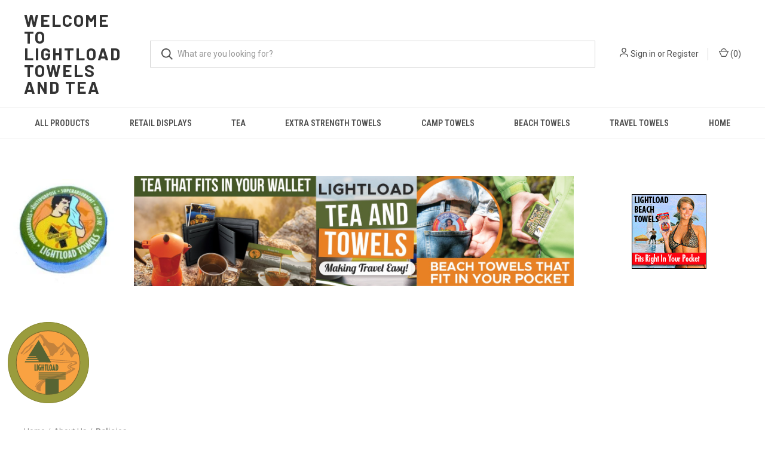

--- FILE ---
content_type: text/html; charset=UTF-8
request_url: https://liload.com/policies/
body_size: 14928
content:

<!DOCTYPE html>
<html class="no-js" lang="en">
    <head>
        <title>Policies</title>
        <link rel="dns-prefetch preconnect" href="https://cdn11.bigcommerce.com/s-kilc8lo" crossorigin><link rel="dns-prefetch preconnect" href="https://fonts.googleapis.com/" crossorigin><link rel="dns-prefetch preconnect" href="https://fonts.gstatic.com/" crossorigin>
        <meta name="keywords" content="towels, superabsorbent, reusable, beach towels, camp towels, travel towels, edc, quick dry, fast dry, hygienic, good hygiene, towels, everyday carry items, survival towels, emergency use towels, "><link rel='canonical' href='https://liload.com/policies/' /><meta name='platform' content='bigcommerce.stencil' />
        
         

        <link href="https://cdn11.bigcommerce.com/s-kilc8lo/product_images/favicon.ico" rel="shortcut icon">
        <meta name="viewport" content="width=device-width, initial-scale=1, maximum-scale=1">

        <script>
            document.documentElement.className = document.documentElement.className.replace('no-js', 'js');
        </script>

        <script>
    function browserSupportsAllFeatures() {
        return window.Promise
            && window.fetch
            && window.URL
            && window.URLSearchParams
            && window.WeakMap
            // object-fit support
            && ('objectFit' in document.documentElement.style);
    }

    function loadScript(src) {
        var js = document.createElement('script');
        js.src = src;
        js.onerror = function () {
            console.error('Failed to load polyfill script ' + src);
        };
        document.head.appendChild(js);
    }

    if (!browserSupportsAllFeatures()) {
        loadScript('https://cdn11.bigcommerce.com/s-kilc8lo/stencil/b46411f0-fc15-013c-fb6b-76ea1e156bba/e/3e3ecf30-9625-0139-5d21-0e9ef0d32b9e/dist/theme-bundle.polyfills.js');
    }
</script>
        <script>window.consentManagerTranslations = `{"locale":"en","locales":{"consent_manager.data_collection_warning":"en","consent_manager.accept_all_cookies":"en","consent_manager.gdpr_settings":"en","consent_manager.data_collection_preferences":"en","consent_manager.manage_data_collection_preferences":"en","consent_manager.use_data_by_cookies":"en","consent_manager.data_categories_table":"en","consent_manager.allow":"en","consent_manager.accept":"en","consent_manager.deny":"en","consent_manager.dismiss":"en","consent_manager.reject_all":"en","consent_manager.category":"en","consent_manager.purpose":"en","consent_manager.functional_category":"en","consent_manager.functional_purpose":"en","consent_manager.analytics_category":"en","consent_manager.analytics_purpose":"en","consent_manager.targeting_category":"en","consent_manager.advertising_category":"en","consent_manager.advertising_purpose":"en","consent_manager.essential_category":"en","consent_manager.esential_purpose":"en","consent_manager.yes":"en","consent_manager.no":"en","consent_manager.not_available":"en","consent_manager.cancel":"en","consent_manager.save":"en","consent_manager.back_to_preferences":"en","consent_manager.close_without_changes":"en","consent_manager.unsaved_changes":"en","consent_manager.by_using":"en","consent_manager.agree_on_data_collection":"en","consent_manager.change_preferences":"en","consent_manager.cancel_dialog_title":"en","consent_manager.privacy_policy":"en","consent_manager.allow_category_tracking":"en","consent_manager.disallow_category_tracking":"en"},"translations":{"consent_manager.data_collection_warning":"We use cookies (and other similar technologies) to collect data to improve your shopping experience.","consent_manager.accept_all_cookies":"Accept All Cookies","consent_manager.gdpr_settings":"Settings","consent_manager.data_collection_preferences":"Website Data Collection Preferences","consent_manager.manage_data_collection_preferences":"Manage Website Data Collection Preferences","consent_manager.use_data_by_cookies":" uses data collected by cookies and JavaScript libraries to improve your shopping experience.","consent_manager.data_categories_table":"The table below outlines how we use this data by category. To opt out of a category of data collection, select 'No' and save your preferences.","consent_manager.allow":"Allow","consent_manager.accept":"Accept","consent_manager.deny":"Deny","consent_manager.dismiss":"Dismiss","consent_manager.reject_all":"Reject all","consent_manager.category":"Category","consent_manager.purpose":"Purpose","consent_manager.functional_category":"Functional","consent_manager.functional_purpose":"Enables enhanced functionality, such as videos and live chat. If you do not allow these, then some or all of these functions may not work properly.","consent_manager.analytics_category":"Analytics","consent_manager.analytics_purpose":"Provide statistical information on site usage, e.g., web analytics so we can improve this website over time.","consent_manager.targeting_category":"Targeting","consent_manager.advertising_category":"Advertising","consent_manager.advertising_purpose":"Used to create profiles or personalize content to enhance your shopping experience.","consent_manager.essential_category":"Essential","consent_manager.esential_purpose":"Essential for the site and any requested services to work, but do not perform any additional or secondary function.","consent_manager.yes":"Yes","consent_manager.no":"No","consent_manager.not_available":"N/A","consent_manager.cancel":"Cancel","consent_manager.save":"Save","consent_manager.back_to_preferences":"Back to Preferences","consent_manager.close_without_changes":"You have unsaved changes to your data collection preferences. Are you sure you want to close without saving?","consent_manager.unsaved_changes":"You have unsaved changes","consent_manager.by_using":"By using our website, you're agreeing to our","consent_manager.agree_on_data_collection":"By using our website, you're agreeing to the collection of data as described in our ","consent_manager.change_preferences":"You can change your preferences at any time","consent_manager.cancel_dialog_title":"Are you sure you want to cancel?","consent_manager.privacy_policy":"Privacy Policy","consent_manager.allow_category_tracking":"Allow [CATEGORY_NAME] tracking","consent_manager.disallow_category_tracking":"Disallow [CATEGORY_NAME] tracking"}}`;</script>

        <script>
            window.lazySizesConfig = window.lazySizesConfig || {};
            window.lazySizesConfig.loadMode = 1;
        </script>
        <script async src="https://cdn11.bigcommerce.com/s-kilc8lo/stencil/b46411f0-fc15-013c-fb6b-76ea1e156bba/e/3e3ecf30-9625-0139-5d21-0e9ef0d32b9e/dist/theme-bundle.head_async.js"></script>
        
        <link href="https://fonts.googleapis.com/css?family=Roboto+Condensed:400,600%7CRoboto:400,700%7CBarlow:700&display=block" rel="stylesheet">
        
        <link rel="preload" href="https://cdn11.bigcommerce.com/s-kilc8lo/stencil/b46411f0-fc15-013c-fb6b-76ea1e156bba/e/3e3ecf30-9625-0139-5d21-0e9ef0d32b9e/dist/theme-bundle.font.js" as="script">
        <script async src="https://cdn11.bigcommerce.com/s-kilc8lo/stencil/b46411f0-fc15-013c-fb6b-76ea1e156bba/e/3e3ecf30-9625-0139-5d21-0e9ef0d32b9e/dist/theme-bundle.font.js"></script>

        <link data-stencil-stylesheet href="https://cdn11.bigcommerce.com/s-kilc8lo/stencil/b46411f0-fc15-013c-fb6b-76ea1e156bba/e/3e3ecf30-9625-0139-5d21-0e9ef0d32b9e/css/theme-47997560-db7a-013d-beff-0a4b9459b630.css" rel="stylesheet">

        <!-- Start Tracking Code for analytics_facebook -->

<script>
!function(f,b,e,v,n,t,s){if(f.fbq)return;n=f.fbq=function(){n.callMethod?n.callMethod.apply(n,arguments):n.queue.push(arguments)};if(!f._fbq)f._fbq=n;n.push=n;n.loaded=!0;n.version='2.0';n.queue=[];t=b.createElement(e);t.async=!0;t.src=v;s=b.getElementsByTagName(e)[0];s.parentNode.insertBefore(t,s)}(window,document,'script','https://connect.facebook.net/en_US/fbevents.js');

fbq('set', 'autoConfig', 'false', '3108820762686844');
fbq('dataProcessingOptions', ['LDU'], 0, 0);
fbq('init', '3108820762686844', {"external_id":"56335942-5434-467c-af16-4d83e25c8e78"});
fbq('set', 'agent', 'bigcommerce', '3108820762686844');

function trackEvents() {
    var pathName = window.location.pathname;

    fbq('track', 'PageView', {}, "");

    // Search events start -- only fire if the shopper lands on the /search.php page
    if (pathName.indexOf('/search.php') === 0 && getUrlParameter('search_query')) {
        fbq('track', 'Search', {
            content_type: 'product_group',
            content_ids: [],
            search_string: getUrlParameter('search_query')
        });
    }
    // Search events end

    // Wishlist events start -- only fire if the shopper attempts to add an item to their wishlist
    if (pathName.indexOf('/wishlist.php') === 0 && getUrlParameter('added_product_id')) {
        fbq('track', 'AddToWishlist', {
            content_type: 'product_group',
            content_ids: []
        });
    }
    // Wishlist events end

    // Lead events start -- only fire if the shopper subscribes to newsletter
    if (pathName.indexOf('/subscribe.php') === 0 && getUrlParameter('result') === 'success') {
        fbq('track', 'Lead', {});
    }
    // Lead events end

    // Registration events start -- only fire if the shopper registers an account
    if (pathName.indexOf('/login.php') === 0 && getUrlParameter('action') === 'account_created') {
        fbq('track', 'CompleteRegistration', {}, "");
    }
    // Registration events end

    

    function getUrlParameter(name) {
        var cleanName = name.replace(/[\[]/, '\[').replace(/[\]]/, '\]');
        var regex = new RegExp('[\?&]' + cleanName + '=([^&#]*)');
        var results = regex.exec(window.location.search);
        return results === null ? '' : decodeURIComponent(results[1].replace(/\+/g, ' '));
    }
}

if (window.addEventListener) {
    window.addEventListener("load", trackEvents, false)
}
</script>
<noscript><img height="1" width="1" style="display:none" alt="null" src="https://www.facebook.com/tr?id=3108820762686844&ev=PageView&noscript=1&a=plbigcommerce1.2&eid="/></noscript>

<!-- End Tracking Code for analytics_facebook -->

<!-- Start Tracking Code for analytics_siteverification -->

<meta name="google-site-verification" content="HNRlebVyW0zDFfbQ07vNoYfOzUF-smFwRxtAX_h0Wu4" />
<meta name="facebook-domain-verification" content="c61nr99bmiiwpzy15luq6rsepmmzar" />
<!-- Google tag (gtag.js) -->
<script async src="https://www.googletagmanager.com/gtag/js?id=G-FD55KNZR1X"></script>
<script>
  window.dataLayer = window.dataLayer || [];
  function gtag(){dataLayer.push(arguments);}
  gtag('js', new Date());

  gtag('config', 'G-FD55KNZR1X');
</script><meta name="facebook-domain-verification" content="c61nr99bmiiwpzy15luq6rsepmmzar" />

<!-- End Tracking Code for analytics_siteverification -->


<script type="text/javascript" src="https://checkout-sdk.bigcommerce.com/v1/loader.js" defer></script>
<script type="text/javascript">
var BCData = {};
</script>
<script type="text/javascript">
  !function(e){if(!window.pintrk){window.pintrk=function()
  {window.pintrk.queue.push(Array.prototype.slice.call(arguments))};var
  n=window.pintrk;n.queue=[],n.version="3.0";var
  t=document.createElement("script");t.async=!0,t.src=e;var
  r=document.getElementsByTagName("script")[0];r.parentNode.insertBefore(t,r)}} ("https://s.pinimg.com/ct/core.js");
  pintrk('load',2612884271392, { em: '%%GLOBAL_BillingEmail%%', });
  pintrk('page');
</script>

<script>
  pintrk('track', 'checkout',{
    value: %%ORDER_AMOUNT%%,
    order_quantity:1,
    order_id: %%ORDER_ID%%
  });
</script><!-- Global site tag (gtag.js) - Google Ads: AW-16565326880 -->
<script async src="https://www.googletagmanager.com/gtag/js?id=AW-16565326880"></script>
<script>
  window.dataLayer = window.dataLayer || [];
  function gtag(){dataLayer.push(arguments);}
  gtag('js', new Date());

  gtag('config', 'AW-16565326880');
  gtag('set', 'developer_id.dMjk3Nj', true);
</script>
<!-- GA4 Code Start: View Product Content -->
<script>
</script>

<!-- TikTok Pixel Code Start: Initialization Script & Page Event -->
<script>
!function (w, d, t) {
  w.TiktokAnalyticsObject=t;var ttq=w[t]=w[t]||[];ttq.methods=["page","track","identify","instances","debug","on","off","once","ready","alias","group","enableCookie","disableCookie"],ttq.setAndDefer=function(t,e){t[e]=function(){t.push([e].concat(Array.prototype.slice.call(arguments,0)))}};for(var i=0;i<ttq.methods.length;i++)ttq.setAndDefer(ttq,ttq.methods[i]);ttq.instance=function(t){for(var e=ttq._i[t]||[],n=0;n<ttq.methods.length;n++)ttq.setAndDefer(e,ttq.methods[n]);return e},ttq.load=function(e,n){var i="https://analytics.tiktok.com/i18n/pixel/events.js";ttq._i=ttq._i||{},ttq._i[e]=[],ttq._i[e]._u=i,ttq._t=ttq._t||{},ttq._t[e]=+new Date,ttq._o=ttq._o||{},ttq._o[e]=n||{},ttq._partner=ttq._partner||"BigCommerce";var o=document.createElement("script");o.type="text/javascript",o.async=!0,o.src=i+"?sdkid="+e+"&lib="+t;var a=document.getElementsByTagName("script")[0];a.parentNode.insertBefore(o,a)};

  ttq.load('CP175H3C77U27GRDNOC0');
  ttq.page();
}(window, document, 'ttq');

if (typeof BODL === 'undefined') {
  // https://developer.bigcommerce.com/theme-objects/breadcrumbs
  
  // https://developer.bigcommerce.com/theme-objects/brand
  
  // https://developer.bigcommerce.com/theme-objects/category
  
  
  // https://developer.bigcommerce.com/theme-objects/product
  
  
  
  
  
  
  
  // https://developer.bigcommerce.com/theme-objects/products
  
  // https://developer.bigcommerce.com/theme-objects/product_results
  
  // https://developer.bigcommerce.com/theme-objects/order
  
  // https://developer.bigcommerce.com/theme-objects/wishlist
  
  // https://developer.bigcommerce.com/theme-objects/wishlist
  
  // https://developer.bigcommerce.com/theme-objects/cart
  // (Fetching selective cart data to prevent additional payment button object html from causing JS parse error)
  
  
  // https://developer.bigcommerce.com/theme-objects/customer
  var BODL = JSON.parse("{\"breadcrumbs\":[{\"url\":\"https://liload.com/\",\"name\":\"Home\"},{\"name\":\"About Us\",\"pageid\":\"5\",\"url\":\"https://liload.com/about-us/\"},{\"name\":\"Policies\",\"pageid\":\"13\",\"url\":\"https://liload.com/policies/\"}],\"products\":[],\"phone\":null,\"email\":null}");

  if (BODL.categoryName) {
    BODL.category = {
      name: BODL.categoryName,
      products: BODL.categoryProducts,
    }
  }

  if (BODL.productTitle) {
    BODL.product = {
      id: BODL.productId,
      title: BODL.productTitle,
      price: {
        without_tax: {
          currency: BODL.productCurrency,
          value: BODL.productPrice,
        },
      },
    }
  }
}

BODL.getCartItemContentId = (item) => {
  switch(item.type) {
    case 'GiftCertificate':
      return item.type;
      break;
    default:
      return item.product_id;
  }
}

BODL.getQueryParamValue = function (name) {
  var cleanName = name.replace(/[\[]/, '\[').replace(/[\]]/, '\]');
  var regex = new RegExp('[\?&]' + cleanName + '=([^&#]*)');
  var results = regex.exec(window.location.search);
  return results === null ? '' : decodeURIComponent(results[1].replace(/\+/g, ' '));
}

// Advanced Matching
  var phoneNumber = ''
  var email = ''
  if (BODL.phone) {
    var phoneNumber = BODL.phone;
    if (BODL.phone.indexOf('+') === -1) {
   // No country code, so default to US code
        phoneNumber = `+1${phoneNumber}`;  
    }
  }

  if (BODL.email) {
    var email = BODL.email
  }
  
  ttq.instance('CP175H3C77U27GRDNOC0').identify({
    email: email,
    phone_number: phoneNumber})
</script>
<!-- TikTok Pixel Code End: Initialization Script & Page Event -->

<!-- TikTok Pixel Code Start: View Product Content -->
<script>
if (BODL.product) {
  // Advanced Matching
  var phoneNumber = ''
  var email = ''
  if (BODL.phone) {
    var phoneNumber = BODL.phone;
    if (BODL.phone.indexOf('+') === -1) {
   // No country code, so default to US code
        phoneNumber = `+1${phoneNumber}`;  
    }
  }

  if (BODL.email) {
    var email = BODL.email
  }
  
  ttq.instance('CP175H3C77U27GRDNOC0').identify({
    email: email,
    phone_number: phoneNumber})
  var productPrice = 0
  var productCurrency = ""
  if (BODL.productCurrencyWithoutTax && BODL.productCurrencyWithoutTax !== "") {
    productPrice = BODL.productPriceWithoutTax
    productCurrency = BODL.productCurrencyWithoutTax
  }
  if (BODL.productCurrencyWithTax && BODL.productCurrencyWithTax !== "") {
    productPrice = BODL.productPriceWithTax
    productCurrency = BODL.productCurrencyWithTax
  }
  //default contentId to productId if sku_id is not found on product 
  var contentID = BODL.productId
  if (BODL.skuId && BODL.skuId !== "") {
    contentID = BODL.skuId
  }
  ttq.instance('CP175H3C77U27GRDNOC0').track('ViewContent', {
    content_id: contentID,
    content_category: BODL.breadcrumbs[1] ? BODL.breadcrumbs[1].name : '',
    content_name: BODL.product.title,
    content_type: "product_group",
    currency: productCurrency,
    price: productPrice,
    value: productPrice,
  });
}
</script>
<!-- TikTok Pixel Code End: View Product Content -->

<!-- TikTok Pixel Code Start: View Category Content -->
<script>
if (BODL.category) {
  // Advanced Matching
  var phoneNumber = ''
  var email = ''
  if (BODL.phone) {
    var phoneNumber = BODL.phone;
    if (BODL.phone.indexOf('+') === -1) {
    // No country code, so default to US code
        phoneNumber = `+1${phoneNumber}`;  
    }
  }
    
  if (BODL.email) {
    var email = BODL.email
  }
  
  ttq.instance('CP175H3C77U27GRDNOC0').identify({
    email: email,
    phone_number: phoneNumber})
  ttq.instance('CP175H3C77U27GRDNOC0').track('ViewContent', {
    contents: BODL.category.products.map((p) => ({
      content_id: p.id,
      content_category: BODL.category.name,
      content_name: p.name,
      content_type: "product_group"
    }))
  });
}
</script>
<!-- TikTok Pixel Code End: View Category Content -->

<!-- TikTok Pixel Code Start: Add to Wishlist -->
<script>
// This only sends one wishlist product: the one that was just added based on the 'added_product_id' param in the url
if (BODL.wishlist) {
  var productPrice = 0
  var productCurrency = ""
  if (BODL.productCurrencyWithoutTax && BODL.productCurrencyWithoutTax !== "") {
    productPrice = BODL.productPriceWithoutTax
    productCurrency = BODL.productCurrencyWithoutTax
  }
  if (BODL.productCurrencyWithTax && BODL.productCurrencyWithTax !== "") {
    productPrice = BODL.productPriceWithTax
    productCurrency = BODL.productCurrencyWithTax
  }

  var addedWishlistItem = BODL.wishlist.items.filter((i) => i.product_id === parseInt(BODL.getQueryParamValue('added_product_id'))).map((p) => ({
    var contentId = p.product_id
    if (p.sku && p.sku !== "") {
        contentId = p.sku
    }
    content_id: contentId,
    // Commenting out as category data doesn't exist on wishlist items
    // content_category: p.does_not_exist, 
    content_name: p.name,
    content_type: "product_group",
    currency: productCurrency,
    price: productPrice,
    value: productPrice,
  }));
  
  // Advanced Matching
  var phoneNumber = ''
  var email = ''
  if (BODL.phone) {
    var phoneNumber = BODL.phone;
    if (BODL.phone.indexOf('+') === -1) {
   // No country code, so default to US code
        phoneNumber = `+1${phoneNumber}`;  
    }
  }

  if (BODL.email) {
    var email = BODL.email
  }
  
  ttq.instance('CP175H3C77U27GRDNOC0').identify({
    email: email,
    phone_number: phoneNumber})
  
  ttq.instance('CP175H3C77U27GRDNOC0').track('AddToWishlist', addedWishlistItem[0]);
}
</script>
<!-- TikTok Pixel Code End: Add to Wishlist -->

<!-- TikTok Pixel Code Start: Subscribe to Newsletter -->
<script>
if (window.location.pathname.indexOf('/subscribe.php') === 0 && BODL.getQueryParamValue('result') === 'success') {
  // Advanced Matching
  var phoneNumber = ''
  var email = ''
  if (BODL.phone) {
    var phoneNumber = BODL.phone;
    if (BODL.phone.indexOf('+') === -1) {
   // No country code, so default to US code
        phoneNumber = `+1${phoneNumber}`;  
    }
  }

  if (BODL.email) {
    var email = BODL.email
  }
  
  ttq.instance('CP175H3C77U27GRDNOC0').identify({
    email: email,
    phone_number: phoneNumber})

  ttq.instance('CP175H3C77U27GRDNOC0').track('Subscribe');
}
</script>
<!-- TikTok Pixel Code End: Subscribe to Newsletter -->

<!-- TikTok Pixel Code Start: Search -->
<script>
if (BODL.search) {
  // Advanced Matching
  var phoneNumber = ''
  var email = ''
  if (BODL.phone) {
    var phoneNumber = BODL.phone;
    if (BODL.phone.indexOf('+') === -1) {
   // No country code, so default to US code
        phoneNumber = `+1${phoneNumber}`;  
    }
  }

  if (BODL.email) {
    var email = BODL.email
  }
  
  ttq.instance('CP175H3C77U27GRDNOC0').identify({
    email: email,
    phone_number: phoneNumber})
  var productPrice = 0
  var productCurrency = ""
  if (BODL.productCurrencyWithoutTax && BODL.productCurrencyWithoutTax !== "") {
    productPrice = BODL.productPriceWithoutTax
    productCurrency = BODL.productCurrencyWithoutTax
  }
  if (BODL.productCurrencyWithTax && BODL.productCurrencyWithTax !== "") {
    productPrice = BODL.productPriceWithTax
    productCurrency = BODL.productCurrencyWithTax
  }

  ttq.instance('CP175H3C77U27GRDNOC0').track('Search', {
    query: BODL.getQueryParamValue('search_query'),
    contents: BODL.search.products.map((p) => ({
      var contentId = p.id
      if (p.sku && p.sku !== "") {
        contentId = p.sku
      }
      content_id: contentId,
      // Products can be in multiple categories.
      // Commenting out as this might distort category reports if only the first one is used.
      // content_category: p.category[0], 
      content_name: p.name,
      content_type: "product_group",
      currency: productCurrency,
      price: productPrice,
      value: productPrice,
    }))
  });
}
</script>
<!-- TikTok Pixel Code End: Search -->

<!-- TikTok Pixel Code Start: Registration -->
<script>
if (window.location.pathname.indexOf('/login.php') === 0 && BODL.getQueryParamValue('action') === 'account_created') {
  // Advanced Matching
  var phoneNumber = ''
  var email = ''
  if (BODL.phone) {
    var phoneNumber = BODL.phone;
    if (BODL.phone.indexOf('+') === -1) {
   // No country code, so default to US code
        phoneNumber = `+1${phoneNumber}`;  
    }
  }

  if (BODL.email) {
    var email = BODL.email
  }
  
  ttq.instance('CP175H3C77U27GRDNOC0').identify({
    email: email,
    phone_number: phoneNumber})
  
  ttq.instance('CP175H3C77U27GRDNOC0').track('Registration');
}
</script>
<!-- TikTok Pixel Code End: Registration -->

<script nonce="">
(function () {
    var xmlHttp = new XMLHttpRequest();

    xmlHttp.open('POST', 'https://bes.gcp.data.bigcommerce.com/nobot');
    xmlHttp.setRequestHeader('Content-Type', 'application/json');
    xmlHttp.send('{"store_id":"566168","timezone_offset":"-4.0","timestamp":"2026-01-17T03:29:50.43249900Z","visit_id":"5b6f27f1-7f6e-465b-9e82-73841f7e98f7","channel_id":1}');
})();
</script>

        

        <script>
            var theme_settings = {
                show_fast_cart: true,
                linksPerCol: 10,
            };
        </script>

        <link rel="preload" href="https://cdn11.bigcommerce.com/s-kilc8lo/stencil/b46411f0-fc15-013c-fb6b-76ea1e156bba/e/3e3ecf30-9625-0139-5d21-0e9ef0d32b9e/dist/theme-bundle.main.js" as="script">
    </head>
    <body>
        <svg data-src="https://cdn11.bigcommerce.com/s-kilc8lo/stencil/b46411f0-fc15-013c-fb6b-76ea1e156bba/e/3e3ecf30-9625-0139-5d21-0e9ef0d32b9e/img/icon-sprite.svg" class="icons-svg-sprite"></svg>

        <header class="header" role="banner">
    <a href="#" class="mobileMenu-toggle" data-mobile-menu-toggle="menu">
        <span class="mobileMenu-toggleIcon"></span>
    </a>

    <div class="header-logo--wrap">
        <div class="header-logo">
            
            <div class="logo-and-toggle">
                <div class="desktopMenu-toggle">
                    <a href="javascript:void(0);" class="mobileMenu-toggle">
                        <span class="mobileMenu-toggleIcon"></span>
                    </a>
                </div>
                
                    <div class="logo-wrap"><a href="https://liload.com/" class="header-logo__link" data-header-logo-link>
    <span class="header-logo-text">Welcome to Lightload Towels and Tea</span>
</a>
</div>
            </div>
            
            <div class="quickSearchWrap" id="quickSearch" aria-hidden="true" tabindex="-1" data-prevent-quick-search-close>
                <div>
    <!-- snippet location forms_search -->
    <form class="form" action="/search.php">
        <fieldset class="form-fieldset">
            <div class="form-field">
                <label class="is-srOnly" for="search_query">Search</label>
                <input class="form-input" data-search-quick name="search_query" id="search_query" data-error-message="Search field cannot be empty." placeholder="What are you looking for?" autocomplete="off">
                <button type="submit" class="form-button">
                    <i class="icon" aria-hidden="true">
                        <svg><use xlink:href="#icon-search" /></svg>
                    </i>
                </button>
            </div>
        </fieldset>
    </form>
    <section class="quickSearchResults" data-bind="html: results"></section>
    <p role="status"
       aria-live="polite"
       class="aria-description--hidden"
       data-search-aria-message-predefined-text="product results for"
    ></p>
</div>
            </div>
            <div class="navUser-wrap">
                <nav class="navUser">
    <ul class="navUser-section navUser-section--alt">
        <li class="navUser-item navUser-item--account">
            <i class="icon" aria-hidden="true">
                <svg><use xlink:href="#icon-user" /></svg>
            </i>
                <a class="navUser-action"
                   href="/login.php"
                   aria-label="Sign in"
                >
                    Sign in
                </a>
                    <span>or</span> <a class="navUser-action" href="/login.php?action&#x3D;create_account">Register</a>
        </li>
                <li class="navUser-item navUser-item--mobile-search">
            <i class="icon" aria-hidden="true">
                <svg><use xlink:href="#icon-search" /></svg>
            </i>
        </li>
        <li class="navUser-item navUser-item--cart">
            <a
                class="navUser-action"
                data-cart-preview
                data-dropdown="cart-preview-dropdown"
                data-options="align:right"
                href="/cart.php"
                aria-label="Cart with 0 items"
            >
                <i class="icon" aria-hidden="true">
                    <svg><use xlink:href="#icon-cart" /></svg>
                </i>
                (<span class=" cart-quantity"></span>)
            </a>

            <div class="dropdown-menu" id="cart-preview-dropdown" data-dropdown-content aria-hidden="true"></div>
        </li>
    </ul>
</nav>
            </div>
        </div>
    </div>

    <div class="navPages-container" id="menu" data-menu>
        <span class="mobile-closeNav">
    <i class="icon" aria-hidden="true">
        <svg><use xlink:href="#icon-close-large" /></svg>
    </i>
    close
</span>
<nav class="navPages">
    <ul class="navPages-list navPages-list--user 5765697a656e20596f756e67">
            <li class="navPages-item">
                <i class="icon" aria-hidden="true">
                    <svg><use xlink:href="#icon-user" /></svg>
                </i>
                <a class="navPages-action" href="/login.php">Sign in</a>
                    or
                    <a class="navPages-action"
                       href="/login.php?action&#x3D;create_account"
                       aria-label="Register"
                    >
                        Register
                    </a>
            </li>
    </ul>
    <ul class="navPages-list navPages-mega navPages-mainNav">
            <li class="navPages-item">
                <a class="navPages-action"
   href="https://liload.com/all-products/"
   aria-label="All Products"
>
    All Products
</a>
            </li>
            <li class="navPages-item">
                <a class="navPages-action"
   href="https://liload.com/retail-displays/"
   aria-label="Retail Displays"
>
    Retail Displays
</a>
            </li>
            <li class="navPages-item">
                <a class="navPages-action"
   href="https://liload.com/tea/"
   aria-label="tea"
>
    tea
</a>
            </li>
            <li class="navPages-item">
                <a class="navPages-action"
   href="https://liload.com/extra-strength-towels/"
   aria-label="Extra Strength Towels"
>
    Extra Strength Towels
</a>
            </li>
            <li class="navPages-item">
                <a class="navPages-action"
   href="https://liload.com/camp-towels/"
   aria-label="Camp Towels"
>
    Camp Towels
</a>
            </li>
            <li class="navPages-item">
                <a class="navPages-action"
   href="https://liload.com/beach-towels-1/"
   aria-label="Beach Towels "
>
    Beach Towels 
</a>
            </li>
            <li class="navPages-item">
                <a class="navPages-action"
   href="https://liload.com/travel-towels/"
   aria-label="Travel Towels"
>
    Travel Towels
</a>
            </li>
            <li class="navPages-item">
                <a class="navPages-action"
   href="https://liload.com/home/"
   aria-label="Home"
>
    Home
</a>
            </li>
    </ul>
    <ul class="navPages-list navPages-list--user">
    </ul>
</nav>
    </div>
</header>



<div data-content-region="header_bottom--global"><div data-layout-id="d9b245b9-6800-4341-8250-6b3c87c338da">       <div data-sub-layout-container="0af333b6-ec7a-4144-bd46-982c0fe84586" data-layout-name="Layout">
    <style data-container-styling="0af333b6-ec7a-4144-bd46-982c0fe84586">
        [data-sub-layout-container="0af333b6-ec7a-4144-bd46-982c0fe84586"] {
            box-sizing: border-box;
            display: flex;
            flex-wrap: wrap;
            z-index: 0;
            position: relative;
            height: ;
            padding-top: 4px;
            padding-right: 0px;
            padding-bottom: 0px;
            padding-left: 0px;
            margin-top: 0px;
            margin-right: 0px;
            margin-bottom: 0px;
            margin-left: 0px;
            border-width: 0px;
            border-style: solid;
            border-color: #333333;
        }

        [data-sub-layout-container="0af333b6-ec7a-4144-bd46-982c0fe84586"]:after {
            display: block;
            position: absolute;
            top: 0;
            left: 0;
            bottom: 0;
            right: 0;
            background-size: cover;
            z-index: auto;
        }
    </style>

    <div data-sub-layout="c54da80c-d457-4649-8b76-9a2210d31d64">
        <style data-column-styling="c54da80c-d457-4649-8b76-9a2210d31d64">
            [data-sub-layout="c54da80c-d457-4649-8b76-9a2210d31d64"] {
                display: flex;
                flex-direction: column;
                box-sizing: border-box;
                flex-basis: 16.666666666666664%;
                max-width: 16.666666666666664%;
                z-index: 0;
                position: relative;
                height: ;
                padding-top: 0px;
                padding-right: 10.5px;
                padding-bottom: 0px;
                padding-left: 10.5px;
                margin-top: 0px;
                margin-right: 0px;
                margin-bottom: 0px;
                margin-left: 0px;
                border-width: 0px;
                border-style: solid;
                border-color: #333333;
                justify-content: center;
            }
            [data-sub-layout="c54da80c-d457-4649-8b76-9a2210d31d64"]:after {
                display: block;
                position: absolute;
                top: 0;
                left: 0;
                bottom: 0;
                right: 0;
                background-size: cover;
                z-index: auto;
            }
            @media only screen and (max-width: 700px) {
                [data-sub-layout="c54da80c-d457-4649-8b76-9a2210d31d64"] {
                    flex-basis: 100%;
                    max-width: 100%;
                }
            }
        </style>
        <div data-widget-id="992f38f4-665a-4c47-a291-6cb540ef0d32" data-placement-id="37399688-629c-4504-9df6-f1e2950994c8" data-placement-status="ACTIVE"><style>
    #sd-image-992f38f4-665a-4c47-a291-6cb540ef0d32 {
        display: flex;
        align-items: center;
        background: url('https://cdn11.bigcommerce.com/s-kilc8lo/images/stencil/original/image-manager/change-back-and-forth.gif?t=1741122317') no-repeat;
        opacity: calc(100 / 100);


            background-size: contain;

            height: auto;

        background-position:
                center
                center
;


        padding-top: 0px;
        padding-right: 0px;
        padding-bottom: 0px;
        padding-left: 0px;

        margin-top: 0px;
        margin-right: 0px;
        margin-bottom: 0px;
        margin-left: 0px;
    }

    #sd-image-992f38f4-665a-4c47-a291-6cb540ef0d32 * {
        margin: 0px;
    }

    #sd-image-992f38f4-665a-4c47-a291-6cb540ef0d32 img {
        width: auto;
        opacity: 0;

            height: auto;
    }

    @media only screen and (max-width: 700px) {
        #sd-image-992f38f4-665a-4c47-a291-6cb540ef0d32 {
        }
    }
</style>

<div>
    
    <div id="sd-image-992f38f4-665a-4c47-a291-6cb540ef0d32" data-edit-mode="">
        <img src="https://cdn11.bigcommerce.com/s-kilc8lo/images/stencil/original/image-manager/change-back-and-forth.gif?t=1741122317" alt="">
    </div>
    
</div>


</div>
    </div>
    <div data-sub-layout="ec53c6bb-7448-477b-a507-e02fe0229923">
        <style data-column-styling="ec53c6bb-7448-477b-a507-e02fe0229923">
            [data-sub-layout="ec53c6bb-7448-477b-a507-e02fe0229923"] {
                display: flex;
                flex-direction: column;
                box-sizing: border-box;
                flex-basis: 58.333333333333336%;
                max-width: 58.333333333333336%;
                z-index: 0;
                position: relative;
                height: ;
                background-color: rgba(0, 0, 0, 0);
                padding-top: 0px;
                padding-right: 0px;
                padding-bottom: 0px;
                padding-left: 10.5px;
                margin-top: 0px;
                margin-right: 0px;
                margin-bottom: 0px;
                margin-left: 0px;
                border-width: 0px;
                border-style: solid;
                border-color: #333333;
                justify-content: center;
            }
            [data-sub-layout="ec53c6bb-7448-477b-a507-e02fe0229923"]:after {
                display: block;
                position: absolute;
                top: 0;
                left: 0;
                bottom: 0;
                right: 0;
                background-size: cover;
                z-index: -1;
                content: '';
            }
            @media only screen and (max-width: 700px) {
                [data-sub-layout="ec53c6bb-7448-477b-a507-e02fe0229923"] {
                    flex-basis: 100%;
                    max-width: 100%;
                }
            }
        </style>
        <div data-widget-id="d0c9bae5-0421-43d2-8fd7-70b4eaa7d576" data-placement-id="7cc0afda-0a92-467e-9c9e-ab87e8f68681" data-placement-status="ACTIVE"><style>
    #sd-image-d0c9bae5-0421-43d2-8fd7-70b4eaa7d576 {
        display: flex;
        align-items: center;
        background: url('https://cdn11.bigcommerce.com/s-kilc8lo/images/stencil/original/image-manager/lightloadjpg.jpg?t=1741125655') no-repeat;
        opacity: calc(100 / 100);


            background-size: contain;

            height: 300px;

        background-position:
                center
                center
;


        padding-top: 0px;
        padding-right: 0px;
        padding-bottom: 0px;
        padding-left: 0px;

        margin-top: 0px;
        margin-right: 0px;
        margin-bottom: 0px;
        margin-left: 0px;
    }

    #sd-image-d0c9bae5-0421-43d2-8fd7-70b4eaa7d576 * {
        margin: 0px;
    }

    #sd-image-d0c9bae5-0421-43d2-8fd7-70b4eaa7d576 img {
        width: auto;
        opacity: 0;

            height: 100%;
    }

    @media only screen and (max-width: 700px) {
        #sd-image-d0c9bae5-0421-43d2-8fd7-70b4eaa7d576 {
        }
    }
</style>

<div>
    
    <div id="sd-image-d0c9bae5-0421-43d2-8fd7-70b4eaa7d576" data-edit-mode="">
        <img src="https://cdn11.bigcommerce.com/s-kilc8lo/images/stencil/original/image-manager/lightloadjpg.jpg?t=1741125655" alt="">
    </div>
    
</div>


</div>
    </div>
    <div data-sub-layout="e2e7730d-b912-447a-bdac-2ccc1ccbc2ec">
        <style data-column-styling="e2e7730d-b912-447a-bdac-2ccc1ccbc2ec">
            [data-sub-layout="e2e7730d-b912-447a-bdac-2ccc1ccbc2ec"] {
                display: flex;
                flex-direction: column;
                box-sizing: border-box;
                flex-basis: 25%;
                max-width: 25%;
                z-index: 0;
                position: relative;
                height: ;
                padding-top: 0px;
                padding-right: 10.5px;
                padding-bottom: 0px;
                padding-left: 10.5px;
                margin-top: 0px;
                margin-right: 0px;
                margin-bottom: 0px;
                margin-left: 0px;
                border-width: 0px;
                border-style: solid;
                border-color: #333333;
                justify-content: center;
            }
            [data-sub-layout="e2e7730d-b912-447a-bdac-2ccc1ccbc2ec"]:after {
                display: block;
                position: absolute;
                top: 0;
                left: 0;
                bottom: 0;
                right: 0;
                background-size: cover;
                z-index: auto;
            }
            @media only screen and (max-width: 700px) {
                [data-sub-layout="e2e7730d-b912-447a-bdac-2ccc1ccbc2ec"] {
                    flex-basis: 100%;
                    max-width: 100%;
                }
            }
        </style>
        <div data-widget-id="275039c8-2bdc-47a7-8337-9cff4c3ac576" data-placement-id="f6839b01-be57-4b2d-86f5-647524b2b3e9" data-placement-status="ACTIVE"><style>
    #sd-image-275039c8-2bdc-47a7-8337-9cff4c3ac576 {
        display: flex;
        align-items: center;
        background: url('https://cdn11.bigcommerce.com/s-kilc8lo/images/stencil/original/image-manager/lightload125x125g.gif?t=1741121997') no-repeat;
        opacity: calc(100 / 100);


            background-size: contain;

            height: auto;

        background-position:
                center
                top
;


        padding-top: 0px;
        padding-right: 0px;
        padding-bottom: 0px;
        padding-left: 0px;

        margin-top: 0px;
        margin-right: 0px;
        margin-bottom: 0px;
        margin-left: 0px;
    }

    #sd-image-275039c8-2bdc-47a7-8337-9cff4c3ac576 * {
        margin: 0px;
    }

    #sd-image-275039c8-2bdc-47a7-8337-9cff4c3ac576 img {
        width: auto;
        opacity: 0;

            height: auto;
    }

    @media only screen and (max-width: 700px) {
        #sd-image-275039c8-2bdc-47a7-8337-9cff4c3ac576 {
        }
    }
</style>

<div>
    
    <div id="sd-image-275039c8-2bdc-47a7-8337-9cff4c3ac576" data-edit-mode="">
        <img src="https://cdn11.bigcommerce.com/s-kilc8lo/images/stencil/original/image-manager/lightload125x125g.gif?t=1741121997" alt="">
    </div>
    
</div>


</div>
    </div>
</div>

</div></div>
<div data-content-region="header_bottom"><div data-layout-id="da48eb89-a5b1-4370-9114-70b0cd2dedad">       <div data-sub-layout-container="0557e344-b168-4a51-9306-13635a159c34" data-layout-name="Layout">
    <style data-container-styling="0557e344-b168-4a51-9306-13635a159c34">
        [data-sub-layout-container="0557e344-b168-4a51-9306-13635a159c34"] {
            box-sizing: border-box;
            display: flex;
            flex-wrap: wrap;
            z-index: 0;
            position: relative;
            padding-top: 0px;
            padding-right: 0px;
            padding-bottom: 0px;
            padding-left: 0px;
            margin-top: 0px;
            margin-right: 0px;
            margin-bottom: 0px;
            margin-left: 0px;
            border-width: px;
            border-style: ;
            border-color: ;
        }

        [data-sub-layout-container="0557e344-b168-4a51-9306-13635a159c34"]:after {
            display: block;
            position: absolute;
            top: 0;
            left: 0;
            bottom: 0;
            right: 0;
            background-size: cover;
            z-index: ;
        }
    </style>

    <div data-sub-layout="bcf93d8e-5ac1-4738-b05b-b537f462f3e9">
        <style data-column-styling="bcf93d8e-5ac1-4738-b05b-b537f462f3e9">
            [data-sub-layout="bcf93d8e-5ac1-4738-b05b-b537f462f3e9"] {
                display: flex;
                flex-direction: column;
                box-sizing: border-box;
                flex-basis: 100%;
                max-width: 100%;
                z-index: 0;
                position: relative;
                padding-top: 0px;
                padding-right: 10.5px;
                padding-bottom: 0px;
                padding-left: 10.5px;
                margin-top: 0px;
                margin-right: 0px;
                margin-bottom: 0px;
                margin-left: 0px;
                border-width: px;
                border-style: ;
                border-color: ;
                justify-content: center;
            }
            [data-sub-layout="bcf93d8e-5ac1-4738-b05b-b537f462f3e9"]:after {
                display: block;
                position: absolute;
                top: 0;
                left: 0;
                bottom: 0;
                right: 0;
                background-size: cover;
                z-index: ;
            }
            @media only screen and (max-width: 700px) {
                [data-sub-layout="bcf93d8e-5ac1-4738-b05b-b537f462f3e9"] {
                    flex-basis: 100%;
                    max-width: 100%;
                }
            }
        </style>
        <div data-widget-id="0aa4e11c-4fb9-4f7d-9db2-56295a4dac69" data-placement-id="94437f7e-421d-4b6b-8276-1fd325667fc4" data-placement-status="ACTIVE"><style>
    #sd-image-0aa4e11c-4fb9-4f7d-9db2-56295a4dac69 {
        display: flex;
        align-items: center;
        background: url('https://cdn11.bigcommerce.com/s-kilc8lo/product_images/uploaded_images/liload-logo.png') no-repeat;
        opacity: calc(100 / 100);


            background-size: contain;

            height: auto;

        background-position:
                left
                center
;


        padding-top: 0px;
        padding-right: 0px;
        padding-bottom: 0px;
        padding-left: 0px;

        margin-top: 0px;
        margin-right: 0px;
        margin-bottom: 0px;
        margin-left: 0px;
    }

    #sd-image-0aa4e11c-4fb9-4f7d-9db2-56295a4dac69 * {
        margin: 0px;
    }

    #sd-image-0aa4e11c-4fb9-4f7d-9db2-56295a4dac69 img {
        width: auto;
        opacity: 0;

            height: auto;
    }

    @media only screen and (max-width: 700px) {
        #sd-image-0aa4e11c-4fb9-4f7d-9db2-56295a4dac69 { }
    }
</style>

<div>
    <div id="sd-image-0aa4e11c-4fb9-4f7d-9db2-56295a4dac69" data-edit-mode="">
        <img src="https://cdn11.bigcommerce.com/s-kilc8lo/product_images/uploaded_images/liload-logo.png" alt="">
    </div>
    
</div>

<script type="text/javascript">

    function handleClick(imageLink) {
        var trimmedLink = imageLink.trim();
        if (!trimmedLink) { return; }

        var selector = "sd-image-0aa4e11c-4fb9-4f7d-9db2-56295a4dac69";
        var element = document.getElementById(selector);
        var editMode = element.dataset.editMode || false;

        if (editMode !== 'true') {
            var urlParts = trimmedLink.split('/');
            var protocol = urlParts[0];
            var isUnformatted = protocol !== '' &&
                protocol.indexOf('http') === -1 &&
                trimmedLink.indexOf('.') !== -1;

            // check if absolute link and is not properly formatted
            if (isUnformatted) {
                urlParts.unshift('/');
            }

            var newUrl = urlParts.join('/');
            window.open(newUrl, '_top');
        }
    }
</script>
</div>
    </div>
</div>

</div></div>

        <div class="body " id='main-content' role='main' data-currency-code="USD">
     
    
<div class="container">
    <nav aria-label="Breadcrumb">
    <ol class="breadcrumbs">
                <li class="breadcrumb ">
                    <a class="breadcrumb-label"
                       href="https://liload.com/"
                       
                    >
                        <span>Home</span>
                    </a>
                </li>
                <li class="breadcrumb ">
                    <a class="breadcrumb-label"
                       href="https://liload.com/about-us/"
                       
                    >
                        <span>About Us</span>
                    </a>
                </li>
                <li class="breadcrumb is-active">
                    <a class="breadcrumb-label"
                       href="https://liload.com/policies/"
                       aria-current="page"
                    >
                        <span>Policies</span>
                    </a>
                </li>
    </ol>
</nav>

<script type="application/ld+json">
{
    "@context": "https://schema.org",
    "@type": "BreadcrumbList",
    "itemListElement":
    [
        {
            "@type": "ListItem",
            "position": 1,
            "item": {
                "@id": "https://liload.com/",
                "name": "Home"
            }
        },
        {
            "@type": "ListItem",
            "position": 2,
            "item": {
                "@id": "https://liload.com/about-us/",
                "name": "About Us"
            }
        },
        {
            "@type": "ListItem",
            "position": 3,
            "item": {
                "@id": "https://liload.com/policies/",
                "name": "Policies"
            }
        }
    ]
}
</script>
    <main class="page">
            <h1 class="page-heading">Policies</h1>
    
        
        <div data-content-region="page_builder_content"></div>
    
        <div class="page-content">
                <h2>Web Site Terms and Conditions of Use</h2>
<h3>1. Terms</h3>
<p>By accessing this web site, you are agreeing to be bound by these web site Terms and Conditions of Use, all applicable laws and regulations, and agree that you are responsible for compliance with any applicable local laws. If you do not agree with any of these terms, you are prohibited from using or accessing this site. The materials contained in this web site are protected by applicable copyright and trade mark law.</p>
<h3>2. Use License</h3>
<ol type="a">
<li>Permission is granted to temporarily download one copy of the materials (information or software) on Lightload Towels's web site for personal, non-commercial transitory viewing only. This is the grant of a license, not a transfer of title, and under this license you may not:<ol type="i">
<li>modify or copy the materials;</li>
<li>use the materials for any commercial purpose, or for any public display (commercial or non-commercial);</li>
<li>attempt to decompile or reverse engineer any software contained on Lightload Towels's web site;</li>
<li>remove any copyright or other proprietary notations from the materials; or</li>
<li>transfer the materials to another person or "mirror" the materials on any other server.</li>
</ol></li>
<li>This license shall automatically terminate if you violate any of these restrictions and may be terminated by Lightload Towels at any time. Upon terminating your viewing of these materials or upon the termination of this license, you must destroy any downloaded materials in your possession whether in electronic or printed format.</li>
</ol>
<h3>3. Disclaimer</h3>
<ol type="a">
<li>The materials on Lightload Towels's web site are provided "as is". Lightload Towels makes no warranties, expressed or implied, and hereby disclaims and negates all other warranties, including without limitation, implied warranties or conditions of merchantability, fitness for a particular purpose, or non-infringement of intellectual property or other violation of rights. Further, Lightload Towels does not warrant or make any representations concerning the accuracy, likely results, or reliability of the use of the materials on its Internet web site or otherwise relating to such materials or on any sites linked to this site.</li>
</ol>
<h3>4. Limitations</h3>
<p>In no event shall Lightload Towels or its suppliers be liable for any damages (including, without limitation, damages for loss of data or profit, or due to business interruption,) arising out of the use or inability to use the materials on Lightload Towels's Internet site, even if Lightload Towels or a Lightload Towels authorized representative has been notified orally or in writing of the possibility of such damage. Because some jurisdictions do not allow limitations on implied warranties, or limitations of liability for consequential or incidental damages, these limitations may not apply to you.</p>
<h3>5. Revisions and Errata</h3>
<p>The materials appearing on Lightload Towels's web site could include technical, typographical, or photographic errors. Lightload Towels does not warrant that any of the materials on its web site are accurate, complete, or current. Lightload Towels may make changes to the materials contained on its web site at any time without notice. Lightload Towels does not, however, make any commitment to update the materials.</p>
<h3>6. Links</h3>
<p>Lightload Towels has not reviewed all of the sites linked to its Internet web site and is not responsible for the contents of any such linked site. The inclusion of any link does not imply endorsement by Lightload Towels of the site. Use of any such linked web site is at the user's own risk.</p>
<h3>7. Site Terms of Use Modifications</h3>
<p>Lightload Towels may revise these terms of use for its web site at any time without notice. By using this web site you are agreeing to be bound by the then current version of these Terms and Conditions of Use.</p>
<h3>8. Governing Law</h3>
<p>Any claim relating to Lightload Towels's web site shall be governed by the laws of the State of Florida without regard to its conflict of law provisions.</p>
<p>General Terms and Conditions applicable to Use of a Web Site.</p>
        </div>
    
    </main>
</div>


     
    <div id="modal" class="modal" data-reveal data-prevent-quick-search-close>
    <button class="modal-close"
        type="button"
        title="Close"
        
>
    <span class="aria-description--hidden">Close</span>
    <span aria-hidden="true">&#215;</span>
</button>
    <div class="modal-content"></div>
    <div class="loadingOverlay"></div>
</div>
    <div id="alert-modal" class="modal modal--alert modal--small" data-reveal data-prevent-quick-search-close>
    <div class="swal2-icon swal2-error swal2-icon-show"><span class="swal2-x-mark"><span class="swal2-x-mark-line-left"></span><span class="swal2-x-mark-line-right"></span></span></div>

    <div class="modal-content"></div>

    <div class="button-container"><button type="button" class="confirm button" data-reveal-close>OK</button></div>
</div>
</div>
        
                    
<footer class="footer" role="contentinfo">
    <h2 class="footer-title-sr-only">Footer Start</h2>
    <div class="container">
        <section class="footer-info 4a616d6573">
            <article class="footer-info-col footer-info-dropdown footer-info-col--small" data-section-type="footer-categories">
                <h5 class="footer-info-heading">
                    Categories
                    <i class="icon" aria-hidden="true">
                        <svg><use xlink:href="#icon-downselector" /></svg>
                    </i>
                </h5>
                <ul class="footer-info-list">
                        <li>
                            <a href="https://liload.com/all-products/">All Products</a>
                        </li>
                        <li>
                            <a href="https://liload.com/retail-displays/">Retail Displays</a>
                        </li>
                        <li>
                            <a href="https://liload.com/tea/">tea</a>
                        </li>
                        <li>
                            <a href="https://liload.com/extra-strength-towels/">Extra Strength Towels</a>
                        </li>
                        <li>
                            <a href="https://liload.com/camp-towels/">Camp Towels</a>
                        </li>
                        <li>
                            <a href="https://liload.com/beach-towels-1/">Beach Towels </a>
                        </li>
                        <li>
                            <a href="https://liload.com/travel-towels/">Travel Towels</a>
                        </li>
                        <li>
                            <a href="https://liload.com/home/">Home</a>
                        </li>
                </ul>
            </article>

            <article class="footer-info-col footer-info-dropdown footer-info-col--small" data-section-type="footer-webPages">
                <h5 class="footer-info-heading">
                    Information
                    <i class="icon" aria-hidden="true">
                        <svg><use xlink:href="#icon-downselector" /></svg>
                    </i>
                </h5>
                <ul class="footer-info-list">
                        <li>
                            <a href="https://liload.com/retailers-shop-here/">Retailers Shop Here</a>
                        </li>
                        <li>
                            <a href="https://liload.com/about-us/">About Us</a>
                        </li>
                        <li>
                            <a href="https://liload.com/featured-videos/">Featured Videos</a>
                        </li>
                        <li>
                            <a href="https://liload.com/lightload-towels-and-tea/">Lightload Towels and Tea</a>
                        </li>
                        <li>
                            <a href="https://liload.com/faqs/">FAQ&#x27;s</a>
                        </li>
                        <li>
                            <a href="https://liload.com/contact-us/">Contact Us</a>
                        </li>
                    <li>
                        <a href="/sitemap.php">Sitemap</a>
                    </li>
                </ul>
            </article>
        
                <article class="footer-info-col footer-info-dropdown footer-info-col--small" data-section-type="footer-brands">
                    <h5 class="footer-info-heading">
                        Brands
                        <i class="icon" aria-hidden="true">
                            <svg><use xlink:href="#icon-downselector" /></svg>
                        </i>
                    </h5>
                    <ul class="footer-info-list">
                            <li>
                                <a href="https://liload.com/brands/Lightload-Towels.html">Lightload Towels</a>
                            </li>
                            <li>
                                <a href="https://liload.com/lightload-beach-towels/">Lightload Beach Towels</a>
                            </li>
                            <li>
                                <a href="https://liload.com/lightload-tea/">Lightload Tea</a>
                            </li>
                        <li><a href="https://liload.com/brands/">View All</a></li>
                    </ul>
                </article>
            
                <article class="footer-info-col footer-mobile-limited footer-info-col--small" data-section-type="footer-webPages">
                    <h5 class="footer-info-heading">Follow Us</h5>
                        <ul class="socialLinks socialLinks--alt">
            <li class="socialLinks-item">
                <a class="icon icon--facebook" href="https://www.facebook.com/lightloadtowels" target="_blank" rel="noopener">
                    <svg><use xlink:href="#icon-facebook" /></svg>
                </a>
            </li>
            <li class="socialLinks-item">
                <a class="icon icon--twitter" href="https://twitter.com/lightloadtowels" target="_blank" rel="noopener">
                    <svg><use xlink:href="#icon-twitter" /></svg>
                </a>
            </li>
            <li class="socialLinks-item">
                <a class="icon icon--pinterest" href="http://www.pinterest.com/search/pins/?q&#x3D;lightload%20towels" target="_blank" rel="noopener">
                    <svg><use xlink:href="#icon-pinterest" /></svg>
                </a>
            </li>
    </ul>
                </article>
            
                <article class="footer-info-col footer-mobile-limited footer-info-col--small" data-section-type="storeInfo">
                    <h5 class="footer-info-heading footer-store-name">Lightload Towels</h5>
                    <address>Lightload Towels<br>
PO BOX 4446<br>
Deerfield Beach Fl. 33442<br>
United States of America</address>
                        <div class="footer-info-phone">
                            <i class="icon" aria-hidden="true">
                                <svg><use xlink:href="#icon-phone" /></svg>
                            </i>
                            <a href="tel:954-999-9290">954-999-9290</a>
                        </div>
                </article>
        </section>
        <div class="footer-copyright">
                <div class="footer-payment-icons">
        <svg class="footer-payment-icon"><use xlink:href="#icon-logo-american-express"></use></svg>
        <svg class="footer-payment-icon"><use xlink:href="#icon-logo-discover"></use></svg>
        <svg class="footer-payment-icon"><use xlink:href="#icon-logo-mastercard"></use></svg>
        <svg class="footer-payment-icon"><use xlink:href="#icon-logo-paypal"></use></svg>
        <svg class="footer-payment-icon"><use xlink:href="#icon-logo-visa"></use></svg>
        <svg class="footer-payment-icon"><use xlink:href="#icon-logo-amazonpay"></use></svg>
        <svg class="footer-payment-icon"><use xlink:href="#icon-logo-googlepay"></use></svg>
        <svg class="footer-payment-icon footer-payment-icon-apple"><use xlink:href="#icon-logo-apple-pay"></use></svg>
        <svg class="footer-payment-icon"><use xlink:href="#icon-logo-klarna"></use></svg>
    </div>
                <p class="powered-by">&copy; 2026 Lightload Towels </p>
        </div>
        
            <div class="footer-copyright" style="font-size: 12px;">
                    <p class="powered-by">Powered by <a href="https://www.bigcommerce.com?utm_source=merchant&amp;utm_medium=poweredbyBC" rel="nofollow">BigCommerce</a></p>
                    <p class="powered-by">Theme by <a href="https://www.weizenyoung.com/" rel="nofollow">Weizen Young</a></p>
            </div>
    </div>
    <div data-content-region="ssl_site_seal--global"></div>
</footer>

        <script>window.__webpack_public_path__ = "https://cdn11.bigcommerce.com/s-kilc8lo/stencil/b46411f0-fc15-013c-fb6b-76ea1e156bba/e/3e3ecf30-9625-0139-5d21-0e9ef0d32b9e/dist/";</script>
        <script>
            function onThemeBundleMain() {
                window.stencilBootstrap("page", "{\"breadcrumbs\":[{\"url\":\"https://liload.com/\",\"name\":\"Home\"},{\"name\":\"About Us\",\"pageid\":\"5\",\"url\":\"https://liload.com/about-us/\"},{\"name\":\"Policies\",\"pageid\":\"13\",\"url\":\"https://liload.com/policies/\"}],\"products\":[],\"phone\":null,\"email\":null,\"zoomSize\":\"1280x1280\",\"productSize\":\"760x760\",\"genericError\":\"Oops! Something went wrong.\",\"maintenanceModeSettings\":[],\"adminBarLanguage\":\"{\\\"locale\\\":\\\"en\\\",\\\"locales\\\":{\\\"admin.maintenance_header\\\":\\\"en\\\",\\\"admin.maintenance_tooltip\\\":\\\"en\\\",\\\"admin.maintenance_showstore_link\\\":\\\"en\\\",\\\"admin.prelaunch_header\\\":\\\"en\\\",\\\"admin.page_builder_link\\\":\\\"en\\\"},\\\"translations\\\":{\\\"admin.maintenance_header\\\":\\\"Your store is down for maintenance.\\\",\\\"admin.maintenance_tooltip\\\":\\\"Only administrators can view the store at the moment. Visit your control panel settings page to disable maintenance mode.\\\",\\\"admin.maintenance_showstore_link\\\":\\\"Click here to see what your visitors will see.\\\",\\\"admin.prelaunch_header\\\":\\\"Your storefront is private. Share your site with preview code:\\\",\\\"admin.page_builder_link\\\":\\\"Design this page in Page Builder\\\"}}\",\"urls\":{\"home\":\"https://liload.com/\",\"account\":{\"index\":\"/account.php\",\"orders\":{\"all\":\"/account.php?action=order_status\",\"completed\":\"/account.php?action=view_orders\",\"save_new_return\":\"/account.php?action=save_new_return\"},\"update_action\":\"/account.php?action=update_account\",\"returns\":\"/account.php?action=view_returns\",\"addresses\":\"/account.php?action=address_book\",\"inbox\":\"/account.php?action=inbox\",\"send_message\":\"/account.php?action=send_message\",\"add_address\":\"/account.php?action=add_shipping_address\",\"wishlists\":{\"all\":\"/wishlist.php\",\"add\":\"/wishlist.php?action=addwishlist\",\"edit\":\"/wishlist.php?action=editwishlist\",\"delete\":\"/wishlist.php?action=deletewishlist\"},\"details\":\"/account.php?action=account_details\",\"recent_items\":\"/account.php?action=recent_items\"},\"brands\":\"https://liload.com/brands/\",\"gift_certificate\":{\"purchase\":\"/giftcertificates.php\",\"redeem\":\"/giftcertificates.php?action=redeem\",\"balance\":\"/giftcertificates.php?action=balance\"},\"auth\":{\"login\":\"/login.php\",\"check_login\":\"/login.php?action=check_login\",\"create_account\":\"/login.php?action=create_account\",\"save_new_account\":\"/login.php?action=save_new_account\",\"forgot_password\":\"/login.php?action=reset_password\",\"send_password_email\":\"/login.php?action=send_password_email\",\"save_new_password\":\"/login.php?action=save_new_password\",\"logout\":\"/login.php?action=logout\"},\"product\":{\"post_review\":\"/postreview.php\"},\"cart\":\"/cart.php\",\"checkout\":{\"single_address\":\"/checkout\",\"multiple_address\":\"/checkout.php?action=multiple\"},\"rss\":{\"products\":{\"new\":\"/rss.php?type=rss\",\"new_atom\":\"/rss.php?type=atom\",\"popular\":\"/rss.php?action=popularproducts&type=rss\",\"popular_atom\":\"/rss.php?action=popularproducts&type=atom\",\"featured\":\"/rss.php?action=featuredproducts&type=rss\",\"featured_atom\":\"/rss.php?action=featuredproducts&type=atom\",\"search\":\"/rss.php?action=searchproducts&type=rss\",\"search_atom\":\"/rss.php?action=searchproducts&type=atom\"},\"blog\":\"/rss.php?action=newblogs&type=rss\",\"blog_atom\":\"/rss.php?action=newblogs&type=atom\"},\"contact_us_submit\":\"/pages.php?action=sendContactForm\",\"search\":\"/search.php\",\"compare\":\"/compare\",\"sitemap\":\"/sitemap.php\",\"subscribe\":{\"action\":\"/subscribe.php\"}},\"secureBaseUrl\":\"https://liload.com\",\"cartId\":null,\"channelId\":1,\"template\":\"pages/page\",\"validationDictionaryJSON\":\"{\\\"locale\\\":\\\"en\\\",\\\"locales\\\":{\\\"validation_messages.valid_email\\\":\\\"en\\\",\\\"validation_messages.password\\\":\\\"en\\\",\\\"validation_messages.password_match\\\":\\\"en\\\",\\\"validation_messages.invalid_password\\\":\\\"en\\\",\\\"validation_messages.field_not_blank\\\":\\\"en\\\",\\\"validation_messages.certificate_amount\\\":\\\"en\\\",\\\"validation_messages.certificate_amount_range\\\":\\\"en\\\",\\\"validation_messages.price_min_evaluation\\\":\\\"en\\\",\\\"validation_messages.price_max_evaluation\\\":\\\"en\\\",\\\"validation_messages.price_min_not_entered\\\":\\\"en\\\",\\\"validation_messages.price_max_not_entered\\\":\\\"en\\\",\\\"validation_messages.price_invalid_value\\\":\\\"en\\\",\\\"validation_messages.invalid_gift_certificate\\\":\\\"en\\\"},\\\"translations\\\":{\\\"validation_messages.valid_email\\\":\\\"You must enter a valid email.\\\",\\\"validation_messages.password\\\":\\\"You must enter a password.\\\",\\\"validation_messages.password_match\\\":\\\"Your passwords do not match.\\\",\\\"validation_messages.invalid_password\\\":\\\"Passwords must be at least 7 characters and contain both alphabetic and numeric characters.\\\",\\\"validation_messages.field_not_blank\\\":\\\" field cannot be blank.\\\",\\\"validation_messages.certificate_amount\\\":\\\"You must enter a gift certificate amount.\\\",\\\"validation_messages.certificate_amount_range\\\":\\\"You must enter a certificate amount between [MIN] and [MAX]\\\",\\\"validation_messages.price_min_evaluation\\\":\\\"Min. price must be less than max. price.\\\",\\\"validation_messages.price_max_evaluation\\\":\\\"Min. price must be less than max. price.\\\",\\\"validation_messages.price_min_not_entered\\\":\\\"Min. price is required.\\\",\\\"validation_messages.price_max_not_entered\\\":\\\"Max. price is required.\\\",\\\"validation_messages.price_invalid_value\\\":\\\"Input must be greater than 0.\\\",\\\"validation_messages.invalid_gift_certificate\\\":\\\"Please enter your valid certificate code.\\\"}}\",\"validationFallbackDictionaryJSON\":\"{\\\"locale\\\":\\\"en\\\",\\\"locales\\\":{\\\"validation_fallback_messages.valid_email\\\":\\\"en\\\",\\\"validation_fallback_messages.password\\\":\\\"en\\\",\\\"validation_fallback_messages.password_match\\\":\\\"en\\\",\\\"validation_fallback_messages.invalid_password\\\":\\\"en\\\",\\\"validation_fallback_messages.field_not_blank\\\":\\\"en\\\",\\\"validation_fallback_messages.certificate_amount\\\":\\\"en\\\",\\\"validation_fallback_messages.certificate_amount_range\\\":\\\"en\\\",\\\"validation_fallback_messages.price_min_evaluation\\\":\\\"en\\\",\\\"validation_fallback_messages.price_max_evaluation\\\":\\\"en\\\",\\\"validation_fallback_messages.price_min_not_entered\\\":\\\"en\\\",\\\"validation_fallback_messages.price_max_not_entered\\\":\\\"en\\\",\\\"validation_fallback_messages.price_invalid_value\\\":\\\"en\\\",\\\"validation_fallback_messages.invalid_gift_certificate\\\":\\\"en\\\"},\\\"translations\\\":{\\\"validation_fallback_messages.valid_email\\\":\\\"You must enter a valid email.\\\",\\\"validation_fallback_messages.password\\\":\\\"You must enter a password.\\\",\\\"validation_fallback_messages.password_match\\\":\\\"Your passwords do not match.\\\",\\\"validation_fallback_messages.invalid_password\\\":\\\"Passwords must be at least 7 characters and contain both alphabetic and numeric characters.\\\",\\\"validation_fallback_messages.field_not_blank\\\":\\\" field cannot be blank.\\\",\\\"validation_fallback_messages.certificate_amount\\\":\\\"You must enter a gift certificate amount.\\\",\\\"validation_fallback_messages.certificate_amount_range\\\":\\\"You must enter a certificate amount between [MIN] and [MAX]\\\",\\\"validation_fallback_messages.price_min_evaluation\\\":\\\"Min. price must be less than max. price.\\\",\\\"validation_fallback_messages.price_max_evaluation\\\":\\\"Min. price must be less than max. price.\\\",\\\"validation_fallback_messages.price_min_not_entered\\\":\\\"Min. price is required.\\\",\\\"validation_fallback_messages.price_max_not_entered\\\":\\\"Max. price is required.\\\",\\\"validation_fallback_messages.price_invalid_value\\\":\\\"Input must be greater than 0.\\\",\\\"validation_fallback_messages.invalid_gift_certificate\\\":\\\"Please enter your valid certificate code.\\\"}}\",\"validationDefaultDictionaryJSON\":\"{\\\"locale\\\":\\\"en\\\",\\\"locales\\\":{\\\"validation_default_messages.valid_email\\\":\\\"en\\\",\\\"validation_default_messages.password\\\":\\\"en\\\",\\\"validation_default_messages.password_match\\\":\\\"en\\\",\\\"validation_default_messages.invalid_password\\\":\\\"en\\\",\\\"validation_default_messages.field_not_blank\\\":\\\"en\\\",\\\"validation_default_messages.certificate_amount\\\":\\\"en\\\",\\\"validation_default_messages.certificate_amount_range\\\":\\\"en\\\",\\\"validation_default_messages.price_min_evaluation\\\":\\\"en\\\",\\\"validation_default_messages.price_max_evaluation\\\":\\\"en\\\",\\\"validation_default_messages.price_min_not_entered\\\":\\\"en\\\",\\\"validation_default_messages.price_max_not_entered\\\":\\\"en\\\",\\\"validation_default_messages.price_invalid_value\\\":\\\"en\\\",\\\"validation_default_messages.invalid_gift_certificate\\\":\\\"en\\\"},\\\"translations\\\":{\\\"validation_default_messages.valid_email\\\":\\\"You must enter a valid email.\\\",\\\"validation_default_messages.password\\\":\\\"You must enter a password.\\\",\\\"validation_default_messages.password_match\\\":\\\"Your passwords do not match.\\\",\\\"validation_default_messages.invalid_password\\\":\\\"Passwords must be at least 7 characters and contain both alphabetic and numeric characters.\\\",\\\"validation_default_messages.field_not_blank\\\":\\\"The field cannot be blank.\\\",\\\"validation_default_messages.certificate_amount\\\":\\\"You must enter a gift certificate amount.\\\",\\\"validation_default_messages.certificate_amount_range\\\":\\\"You must enter a certificate amount between [MIN] and [MAX]\\\",\\\"validation_default_messages.price_min_evaluation\\\":\\\"Min. price must be less than max. price.\\\",\\\"validation_default_messages.price_max_evaluation\\\":\\\"Min. price must be less than max. price.\\\",\\\"validation_default_messages.price_min_not_entered\\\":\\\"Min. price is required.\\\",\\\"validation_default_messages.price_max_not_entered\\\":\\\"Max. price is required.\\\",\\\"validation_default_messages.price_invalid_value\\\":\\\"Input must be greater than 0.\\\",\\\"validation_default_messages.invalid_gift_certificate\\\":\\\"Please enter your valid certificate code.\\\"}}\",\"carouselArrowAndDotAriaLabel\":\"Go to slide [SLIDE_NUMBER] of [SLIDES_QUANTITY]\",\"carouselActiveDotAriaLabel\":\"active\",\"carouselContentAnnounceMessage\":\"You are currently on slide [SLIDE_NUMBER] of [SLIDES_QUANTITY]\"}").load();
            }
        </script>
        <script async defer src="https://cdn11.bigcommerce.com/s-kilc8lo/stencil/b46411f0-fc15-013c-fb6b-76ea1e156bba/e/3e3ecf30-9625-0139-5d21-0e9ef0d32b9e/dist/theme-bundle.main.js" onload="onThemeBundleMain()"></script>

        <script type="text/javascript" src="https://cdn11.bigcommerce.com/shared/js/csrf-protection-header-5eeddd5de78d98d146ef4fd71b2aedce4161903e.js"></script>
<script type="text/javascript" src="https://cdn11.bigcommerce.com/r-098fe5f4938830d40a5d5433badac2d4c1c010f5/javascript/visitor_stencil.js"></script>

<script type="text/javascript">
var Tawk_API=Tawk_API||{}, Tawk_LoadStart=new Date();
(function(){
var s1=document.createElement("script"),s0=document.getElementsByTagName("script")[0];
s1.async=true;
s1.src='https://embed.tawk.to/5fb97f96a1d54c18d8ec0845/default';
s1.charset='UTF-8';
s1.setAttribute('crossorigin','*');
s0.parentNode.insertBefore(s1,s0);
})();
</script><!-- GA4 Code Start: Product Detail Page Add to Cart Event -->
<script>
document.querySelectorAll('[data-cart-item-add]').forEach(form => form.addEventListener('submit', (event) => {
  event.preventDefault();
  const formData = new FormData(event.target);
  let productId, productQty;
  for (const pair of formData.entries()) {
    if (pair[0] === 'product_id') {
      productId = pair[1];
    } else if (pair[0] === 'qty[]') {
      productQty = parseInt(pair[1]);
    }
  }
  const product = {
      id: '',
      name: '',
      quantity: productQty,
      google_business_vertical: 'retail',
  }

  gtag('event', 'add_to_cart', {
    send_to: 'AW-16565326880',
    ecomm_pagetype: 'cart',
    currency: product.currency,
    items: [product],
    value: product.price
  });
}));
</script>

<!-- TikTok Pixel Code Start: Product Detail Page Add to Cart Event -->
<script>
document.querySelectorAll('[data-cart-item-add]').forEach(form => form.addEventListener('submit', (event) => {
  event.preventDefault();
  const formData = new FormData(event.target);
  let productId, productQty;
  for (const pair of formData.entries()) {
    if (pair[0] === 'product_id') {
      productId = pair[1];
    } else if (pair[0] === 'qty[]') {
      productQty = pair[1];
    }
  }
  var phoneNumber = ''
  var email = ''
  if (BODL.phone) {
    var phoneNumber = BODL.phone;
    if (BODL.phone.indexOf('+') === -1) {
   // No country code, so default to US code
        phoneNumber = `+1${phoneNumber}`;  
    }
  }

  if (BODL.email) {
    var email = BODL.email
  }
  
  ttq.instance('CP175H3C77U27GRDNOC0').identify({
    email: email,
    phone_number: phoneNumber})

  // References:
  // https://developer.bigcommerce.com/theme-objects/product
  // https://developer.bigcommerce.com/stencil-docs/developing-further/catalog-price-object
  var productPrice = 0
  var productCurrency = ""
  if (BODL.productCurrencyWithoutTax && BODL.productCurrencyWithoutTax !== "") {
    productPrice = BODL.productPriceWithoutTax
    productCurrency = BODL.productCurrencyWithoutTax
  }
  if (BODL.productCurrencyWithTax && BODL.productCurrencyWithTax !== "") {
    productPrice = BODL.productPriceWithTax
    productCurrency = BODL.productCurrencyWithTax
  }
  
  //default contentId to productId if sku_id is not found on product 
  var contentID = BODL.productId
  if (BODL.skuId && BODL.skuId !== "") {
    contentID = BODL.skuId
  }
  
  ttq.instance('CP175H3C77U27GRDNOC0').track('AddToCart', {
    content_id: contentID,
    content_category: BODL.breadcrumbs[1] ? BODL.breadcrumbs[1].name : '',
    content_type: 'product_group',
    content_name: BODL.product.title,
    quantity: productQty,
    price: productPrice,
    value: (productPrice * productQty),
    currency: productCurrency,
  });
}));

if (BODL.cartItemAdded) {
  var cartItemContentId = BODL.cartItemAdded.product_id
  if (BODL.cartItemAdded.sku && BODL.cartItemAdded.sku !== "") {
    cartItemContentId = BODL.cartItemAdded.sku
  }
  ttq.instance('CP175H3C77U27GRDNOC0').track('AddToCart', {
    content_id: cartItemContentId,
    content_type: 'product_group',
    content_name: BODL.cartItemAdded.name,
    quantity: BODL.cartItemAdded.quantity,
    price: BODL.cartItemAdded.price.value,
    value: BODL.cartItemAdded.total.value,
    currency: BODL.cartItemAdded.price.currency,
  });
}
</script>
<!-- TikTok Pixel Code End: Product Detail Page Add to Cart Event -->

    </body>
</html>
